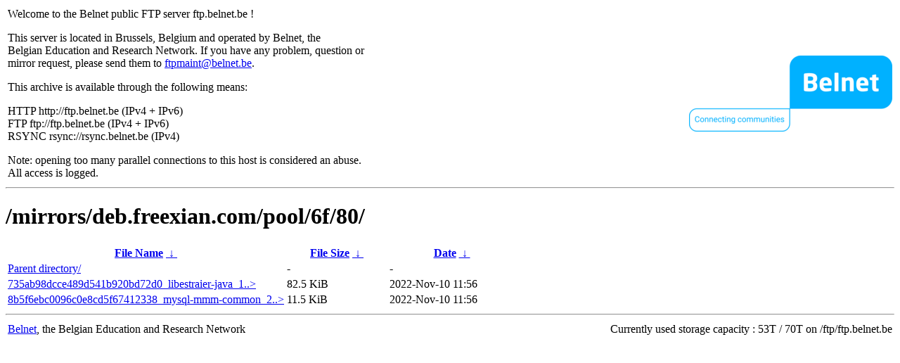

--- FILE ---
content_type: text/html
request_url: http://ftp5.frugalware.org/mirrors/deb.freexian.com/pool/6f/80/
body_size: 997
content:
<table width="100%">
<tr>
<td align="left" style="width:50%">
<p>Welcome to the Belnet public FTP server ftp.belnet.be !</p>
<p>
This server is located in Brussels, Belgium and operated by Belnet, the<br>
Belgian Education and Research Network. If you have any problem, question or<br>
mirror request, please send them to <a href="mailto:ftpmaint@belnet.be">ftpmaint@belnet.be</a>.<br>
</p>
This archive is available through the following means:<br>
<p>
HTTP http://ftp.belnet.be (IPv4 + IPv6)<br>
FTP ftp://ftp.belnet.be (IPv4 + IPv6)<br>
RSYNC rsync://rsync.belnet.be (IPv4)<br>
</p>
<p>
Note: opening too many parallel connections to this host is considered an abuse. <br>
All access is logged.
</p>
</td>
<td align="right" style="width:50%">
<a href="https://www.belnet.be">
<img src="/belnetstyle/belnetlogo.png" text="https://www.belnet.be"></a>
</td>
</tr>
</table>
<hr>
<h1>
/mirrors/deb.freexian.com/pool/6f/80/</h1>
<table id="list"><thead><tr><th style="width:55%"><a href="?C=N&amp;O=A">File Name</a>&nbsp;<a href="?C=N&amp;O=D">&nbsp;&darr;&nbsp;</a></th><th style="width:20%"><a href="?C=S&amp;O=A">File Size</a>&nbsp;<a href="?C=S&amp;O=D">&nbsp;&darr;&nbsp;</a></th><th style="width:25%"><a href="?C=M&amp;O=A">Date</a>&nbsp;<a href="?C=M&amp;O=D">&nbsp;&darr;&nbsp;</a></th></tr></thead>
<tbody><tr><td class="link"><a href="../">Parent directory/</a></td><td class="size">-</td><td class="date">-</td></tr>
<tr><td class="link"><a href="735ab98dcce489d541b920bd72d0_libestraier-java_1.4.13-13%2Bb1_amd64.deb" title="735ab98dcce489d541b920bd72d0_libestraier-java_1.4.13-13+b1_amd64.deb">735ab98dcce489d541b920bd72d0_libestraier-java_1..&gt;</a></td><td class="size">82.5 KiB</td><td class="date">2022-Nov-10 11:56</td></tr>
<tr><td class="link"><a href="8b5f6ebc0096c0e8cd5f67412338_mysql-mmm-common_2.2.1-1.1_all.deb" title="8b5f6ebc0096c0e8cd5f67412338_mysql-mmm-common_2.2.1-1.1_all.deb">8b5f6ebc0096c0e8cd5f67412338_mysql-mmm-common_2..&gt;</a></td><td class="size">11.5 KiB</td><td class="date">2022-Nov-10 11:56</td></tr>
</tbody></table><footer>
<hr>
<table width="100%">
<tr>
<td align="left" style="width:50%"><a href="https://www.belnet.be">Belnet</a>, the Belgian Education and Research Network</td>


<td style=width:50% align=right>Currently used storage capacity : 53T / 70T on /ftp/ftp.belnet.be</td></tr></table></footer>
